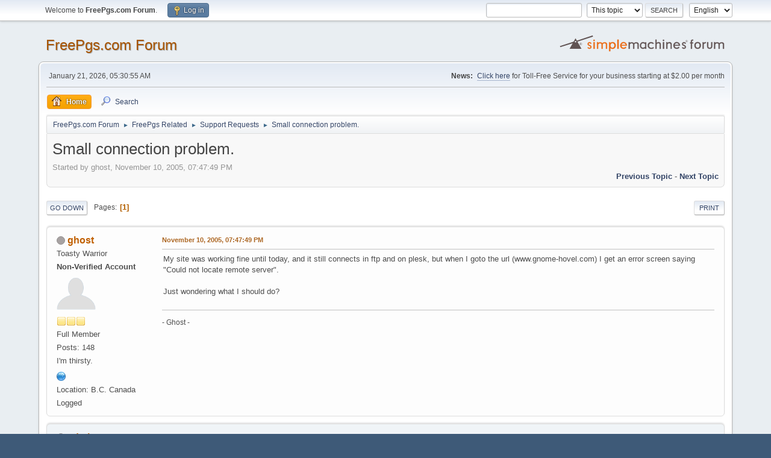

--- FILE ---
content_type: text/html; charset=UTF-8
request_url: https://forum.freepgs.com/index.php?topic=437.msg1599
body_size: 6587
content:
<!DOCTYPE html>
<html lang="en-US">
<head>
	<meta charset="UTF-8">
	<link rel="stylesheet" href="https://forum.freepgs.com/Themes/default/css/minified_7877f6f6ec04ccc80484f44c1fb17bad.css?smf214_1700276692">
	<style>
	img.avatar { max-width: 65px !important; max-height: 65px !important; }
	
	</style>
	<script>
		var smf_theme_url = "https://forum.freepgs.com/Themes/default";
		var smf_default_theme_url = "https://forum.freepgs.com/Themes/default";
		var smf_images_url = "https://forum.freepgs.com/Themes/default/images";
		var smf_smileys_url = "https://forum.freepgs.com/Smileys";
		var smf_smiley_sets = "default,classic,fugue,alienine";
		var smf_smiley_sets_default = "default";
		var smf_avatars_url = "https://forum.freepgs.com/avatars";
		var smf_scripturl = "https://forum.freepgs.com/index.php?PHPSESSID=d3f7fa408c235f11c271e1a11c94baae&amp;";
		var smf_iso_case_folding = false;
		var smf_charset = "UTF-8";
		var smf_session_id = "5f90a506d93a9db98ceffb77ce1b7af0";
		var smf_session_var = "e32902d";
		var smf_member_id = 0;
		var ajax_notification_text = 'Loading...';
		var help_popup_heading_text = 'A little lost? Let me explain:';
		var banned_text = 'Sorry Guest, you are banned from using this forum!';
		var smf_txt_expand = 'Expand';
		var smf_txt_shrink = 'Shrink';
		var smf_collapseAlt = 'Hide';
		var smf_expandAlt = 'Show';
		var smf_quote_expand = false;
		var allow_xhjr_credentials = false;
	</script>
	<script src="https://ajax.googleapis.com/ajax/libs/jquery/3.6.3/jquery.min.js"></script>
	<script src="https://forum.freepgs.com/Themes/default/scripts/jquery.sceditor.bbcode.min.js?smf214_1700276692"></script>
	<script src="https://forum.freepgs.com/Themes/default/scripts/minified_efa43981ee7575a95b86801d3ea5cf10.js?smf214_1700276692"></script>
	<script src="https://forum.freepgs.com/Themes/default/scripts/minified_f7b552279a8851fda929923989f72d0d.js?smf214_1700276692" defer></script>
	<script>
		var smf_smileys_url = 'https://forum.freepgs.com/Smileys/default';
		var bbc_quote_from = 'Quote from';
		var bbc_quote = 'Quote';
		var bbc_search_on = 'on';
	var smf_you_sure ='Are you sure you want to do this?';
	</script>
	<title>Small connection problem.</title>
	<meta name="viewport" content="width=device-width, initial-scale=1">
	<meta property="og:site_name" content="FreePgs.com Forum">
	<meta property="og:title" content="Small connection problem.">
	<meta property="og:url" content="https://forum.freepgs.com/index.php?PHPSESSID=d3f7fa408c235f11c271e1a11c94baae&amp;topic=437.0">
	<meta property="og:description" content="Small connection problem.">
	<meta name="description" content="Small connection problem.">
	<meta name="theme-color" content="#557EA0">
	<meta name="robots" content="noindex">
	<link rel="canonical" href="https://forum.freepgs.com/index.php?topic=437.0">
	<link rel="help" href="https://forum.freepgs.com/index.php?PHPSESSID=d3f7fa408c235f11c271e1a11c94baae&amp;action=help">
	<link rel="contents" href="https://forum.freepgs.com/index.php?PHPSESSID=d3f7fa408c235f11c271e1a11c94baae&amp;">
	<link rel="search" href="https://forum.freepgs.com/index.php?PHPSESSID=d3f7fa408c235f11c271e1a11c94baae&amp;action=search">
	<link rel="alternate" type="application/rss+xml" title="FreePgs.com Forum - RSS" href="https://forum.freepgs.com/index.php?PHPSESSID=d3f7fa408c235f11c271e1a11c94baae&amp;action=.xml;type=rss2;board=9">
	<link rel="alternate" type="application/atom+xml" title="FreePgs.com Forum - Atom" href="https://forum.freepgs.com/index.php?PHPSESSID=d3f7fa408c235f11c271e1a11c94baae&amp;action=.xml;type=atom;board=9">
	<link rel="index" href="https://forum.freepgs.com/index.php?PHPSESSID=d3f7fa408c235f11c271e1a11c94baae&amp;board=9.0">
</head>
<body id="chrome" class="action_messageindex board_9">
<div id="footerfix">
	<div id="top_section">
		<div class="inner_wrap">
			<ul class="floatleft" id="top_info">
				<li class="welcome">
					Welcome to <strong>FreePgs.com Forum</strong>.
				</li>
				<li class="button_login">
					<a href="https://forum.freepgs.com/index.php?PHPSESSID=d3f7fa408c235f11c271e1a11c94baae&amp;action=login" class="open" onclick="return reqOverlayDiv(this.href, 'Log in', 'login');">
						<span class="main_icons login"></span>
						<span class="textmenu">Log in</span>
					</a>
				</li>
			</ul>
			<form id="languages_form" method="get" class="floatright">
				<select id="language_select" name="language" onchange="this.form.submit()">
					<option value="german">German</option>
					<option value="spanish">Spanish</option>
					<option value="dutch">Dutch</option>
					<option value="english" selected="selected">English</option>
				</select>
				<noscript>
					<input type="submit" value="Go">
				</noscript>
			</form>
			<form id="search_form" class="floatright" action="https://forum.freepgs.com/index.php?PHPSESSID=d3f7fa408c235f11c271e1a11c94baae&amp;action=search2" method="post" accept-charset="UTF-8">
				<input type="search" name="search" value="">&nbsp;
				<select name="search_selection">
					<option value="all">Entire forum </option>
					<option value="topic" selected>This topic</option>
					<option value="board">This board</option>
				</select>
				<input type="hidden" name="sd_topic" value="437">
				<input type="submit" name="search2" value="Search" class="button">
				<input type="hidden" name="advanced" value="0">
			</form>
		</div><!-- .inner_wrap -->
	</div><!-- #top_section -->
	<div id="header">
		<h1 class="forumtitle">
			<a id="top" href="https://forum.freepgs.com/index.php?PHPSESSID=d3f7fa408c235f11c271e1a11c94baae&amp;">FreePgs.com Forum</a>
		</h1>
		<img id="smflogo" src="https://forum.freepgs.com/Themes/default/images/smflogo.svg" alt="Simple Machines Forum" title="Simple Machines Forum">
	</div>
	<div id="wrapper">
		<div id="upper_section">
			<div id="inner_section">
				<div id="inner_wrap" class="hide_720">
					<div class="user">
						<time datetime="2026-01-21T05:30:55Z">January 21, 2026, 05:30:55 AM</time>
					</div>
					<div class="news">
						<h2>News: </h2>
						<p><a href="https://www.telcan.net/tollfree/?ID=165130" class="bbc_link" target="_blank" rel="noopener">Click here</a> for Toll-Free Service for your business starting at $2.00 per month</p>
					</div>
				</div>
				<a class="mobile_user_menu">
					<span class="menu_icon"></span>
					<span class="text_menu">Main Menu</span>
				</a>
				<div id="main_menu">
					<div id="mobile_user_menu" class="popup_container">
						<div class="popup_window description">
							<div class="popup_heading">Main Menu
								<a href="javascript:void(0);" class="main_icons hide_popup"></a>
							</div>
							
					<ul class="dropmenu menu_nav">
						<li class="button_home">
							<a class="active" href="https://forum.freepgs.com/index.php?PHPSESSID=d3f7fa408c235f11c271e1a11c94baae&amp;">
								<span class="main_icons home"></span><span class="textmenu">Home</span>
							</a>
						</li>
						<li class="button_search">
							<a href="https://forum.freepgs.com/index.php?PHPSESSID=d3f7fa408c235f11c271e1a11c94baae&amp;action=search">
								<span class="main_icons search"></span><span class="textmenu">Search</span>
							</a>
						</li>
					</ul><!-- .menu_nav -->
						</div>
					</div>
				</div>
				<div class="navigate_section">
					<ul>
						<li>
							<a href="https://forum.freepgs.com/index.php?PHPSESSID=d3f7fa408c235f11c271e1a11c94baae&amp;"><span>FreePgs.com Forum</span></a>
						</li>
						<li>
							<span class="dividers"> &#9658; </span>
							<a href="https://forum.freepgs.com/index.php?PHPSESSID=d3f7fa408c235f11c271e1a11c94baae&amp;#c2"><span>FreePgs Related</span></a>
						</li>
						<li>
							<span class="dividers"> &#9658; </span>
							<a href="https://forum.freepgs.com/index.php?PHPSESSID=d3f7fa408c235f11c271e1a11c94baae&amp;board=9.0"><span>Support Requests</span></a>
						</li>
						<li class="last">
							<span class="dividers"> &#9658; </span>
							<a href="https://forum.freepgs.com/index.php?PHPSESSID=d3f7fa408c235f11c271e1a11c94baae&amp;topic=437.0"><span>Small connection problem.</span></a>
						</li>
					</ul>
				</div><!-- .navigate_section -->
			</div><!-- #inner_section -->
		</div><!-- #upper_section -->
		<div id="content_section">
			<div id="main_content_section">
		<div id="display_head" class="information">
			<h2 class="display_title">
				<span id="top_subject">Small connection problem.</span>
			</h2>
			<p>Started by ghost, November 10, 2005, 07:47:49 PM</p>
			<span class="nextlinks floatright"><a href="https://forum.freepgs.com/index.php?PHPSESSID=d3f7fa408c235f11c271e1a11c94baae&amp;topic=437.0;prev_next=prev#new">Previous topic</a> - <a href="https://forum.freepgs.com/index.php?PHPSESSID=d3f7fa408c235f11c271e1a11c94baae&amp;topic=437.0;prev_next=next#new">Next topic</a></span>
		</div><!-- #display_head -->
		<a id="new"></a>
		<div class="pagesection top">
			
		<div class="buttonlist floatright">
			
				<a class="button button_strip_print" href="https://forum.freepgs.com/index.php?PHPSESSID=d3f7fa408c235f11c271e1a11c94baae&amp;action=printpage;topic=437.0"  rel="nofollow">Print</a>
		</div>
			 
			<div class="pagelinks floatleft">
				<a href="#bot" class="button">Go Down</a>
				<span class="pages">Pages</span><span class="current_page">1</span> 
			</div>
		<div class="mobile_buttons floatright">
			<a class="button mobile_act">User actions</a>
			
		</div>
		</div>
		<div id="forumposts">
			<form action="https://forum.freepgs.com/index.php?PHPSESSID=d3f7fa408c235f11c271e1a11c94baae&amp;action=quickmod2;topic=437.0" method="post" accept-charset="UTF-8" name="quickModForm" id="quickModForm" onsubmit="return oQuickModify.bInEditMode ? oQuickModify.modifySave('5f90a506d93a9db98ceffb77ce1b7af0', 'e32902d') : false">
				<div class="windowbg" id="msg1599">
					
					<div class="post_wrapper">
						<div class="poster">
							<h4>
								<span class="off" title="Offline"></span>
								<a href="https://forum.freepgs.com/index.php?PHPSESSID=d3f7fa408c235f11c271e1a11c94baae&amp;action=profile;u=173" title="View the profile of ghost">ghost</a>
							</h4>
							<ul class="user_info">
								<li class="title">Toasty Warrior</li>
								<li class="membergroup">Non-Verified Account</li>
								<li class="avatar">
									<a href="https://forum.freepgs.com/index.php?PHPSESSID=d3f7fa408c235f11c271e1a11c94baae&amp;action=profile;u=173"><img class="avatar" src="http://www.gnome-hovel.com/img/Gamespot Avatar 84.gif" alt=""></a>
								</li>
								<li class="icons"><img src="https://forum.freepgs.com/Themes/default/images/membericons/icon.png" alt="*"><img src="https://forum.freepgs.com/Themes/default/images/membericons/icon.png" alt="*"><img src="https://forum.freepgs.com/Themes/default/images/membericons/icon.png" alt="*"></li>
								<li class="postgroup">Full Member</li>
								<li class="postcount">Posts: 148</li>
								<li class="blurb">I&#039;m thirsty.</li>
								<li class="im_icons">
									<ol>
										<li class="custom cust_gender"><span class=" main_icons gender_0" title="Male"></span></li>
									</ol>
								</li>
								<li class="profile">
									<ol class="profile_icons">
										<li><a href="http://www.gnome-hovel.com" title="Gnome-Hovel" target="_blank" rel="noopener"><span class="main_icons www centericon" title="Gnome-Hovel"></span></a></li>
									</ol>
								</li><!-- .profile -->
								<li class="custom cust_loca">Location: B.C. Canada</li>
								<li class="poster_ip">Logged</li>
							</ul>
						</div><!-- .poster -->
						<div class="postarea">
							<div class="keyinfo">
								<div id="subject_1599" class="subject_title subject_hidden">
									<a href="https://forum.freepgs.com/index.php?PHPSESSID=d3f7fa408c235f11c271e1a11c94baae&amp;msg=1599" rel="nofollow">Small connection problem.</a>
								</div>
								
								<div class="postinfo">
									<span class="messageicon"  style="position: absolute; z-index: -1;">
										<img src="https://forum.freepgs.com/Themes/default/images/post/xx.png" alt="">
									</span>
									<a href="https://forum.freepgs.com/index.php?PHPSESSID=d3f7fa408c235f11c271e1a11c94baae&amp;msg=1599" rel="nofollow" title="Small connection problem." class="smalltext">November 10, 2005, 07:47:49 PM</a>
									<span class="spacer"></span>
									<span class="smalltext modified floatright" id="modified_1599">
									</span>
								</div>
								<div id="msg_1599_quick_mod"></div>
							</div><!-- .keyinfo -->
							<div class="post">
								<div class="inner" data-msgid="1599" id="msg_1599">
									My site was working fine until today, and it still connects in ftp and on plesk, but when I goto the url (www.gnome-hovel.com) I get an error screen saying &quot;Could not locate remote server&quot;. <br /><br />Just wondering what I should do?
								</div>
							</div><!-- .post -->
							<div class="under_message">
							</div><!-- .under_message -->
						</div><!-- .postarea -->
						<div class="moderatorbar">
							<div class="signature" id="msg_1599_signature">
								- Ghost -
							</div>
						</div><!-- .moderatorbar -->
					</div><!-- .post_wrapper -->
				</div><!-- $message[css_class] -->
				<hr class="post_separator">
				<div class="windowbg" id="msg1603">
					
					
					<div class="post_wrapper">
						<div class="poster">
							<h4>
								<span class="off" title="Offline"></span>
								<a href="https://forum.freepgs.com/index.php?PHPSESSID=d3f7fa408c235f11c271e1a11c94baae&amp;action=profile;u=1" title="View the profile of admin">admin</a>
							</h4>
							<ul class="user_info">
								<li class="membergroup">Administrator</li>
								<li class="avatar">
									<a href="https://forum.freepgs.com/index.php?PHPSESSID=d3f7fa408c235f11c271e1a11c94baae&amp;action=profile;u=1"><img class="avatar" src="https://forum.freepgs.com/avatars/default.png" alt=""></a>
								</li>
								<li class="icons"><img src="https://forum.freepgs.com/Themes/default/images/membericons/iconadmin.png" alt="*"><img src="https://forum.freepgs.com/Themes/default/images/membericons/iconadmin.png" alt="*"><img src="https://forum.freepgs.com/Themes/default/images/membericons/iconadmin.png" alt="*"><img src="https://forum.freepgs.com/Themes/default/images/membericons/iconadmin.png" alt="*"><img src="https://forum.freepgs.com/Themes/default/images/membericons/iconadmin.png" alt="*"></li>
								<li class="postgroup">Hero Member</li>
								<li class="postcount">Posts: 1,570</li>
								<li class="im_icons">
									<ol>
										<li class="custom cust_icq"><a class="icq" href="//www.icq.com/people/163715" target="_blank" rel="noopener" title="ICQ - 163715"><img src="https://forum.freepgs.com/Themes/default/images/icq.png" alt="ICQ - 163715"></a></li>
										<li class="custom cust_skype"><a href="skype:upgrconn@passport.com?call"><img src="https://forum.freepgs.com/Themes/default/images/skype.png" alt="upgrconn@passport.com" title="upgrconn@passport.com" /></a> </li>
									</ol>
								</li>
								<li class="profile">
									<ol class="profile_icons">
									</ol>
								</li><!-- .profile -->
								<li class="poster_ip">Logged</li>
							</ul>
						</div><!-- .poster -->
						<div class="postarea">
							<div class="keyinfo">
								<div id="subject_1603" class="subject_title subject_hidden">
									<a href="https://forum.freepgs.com/index.php?PHPSESSID=d3f7fa408c235f11c271e1a11c94baae&amp;msg=1603" rel="nofollow">Re: Small connection problem.</a>
								</div>
								<span class="page_number floatright">#1</span>
								<div class="postinfo">
									<span class="messageicon"  style="position: absolute; z-index: -1;">
										<img src="https://forum.freepgs.com/Themes/default/images/post/xx.png" alt="">
									</span>
									<a href="https://forum.freepgs.com/index.php?PHPSESSID=d3f7fa408c235f11c271e1a11c94baae&amp;msg=1603" rel="nofollow" title="Reply #1 - Re: Small connection problem." class="smalltext">November 10, 2005, 09:57:11 PM</a>
									<span class="spacer"></span>
									<span class="smalltext modified floatright" id="modified_1603">
									</span>
								</div>
								<div id="msg_1603_quick_mod"></div>
							</div><!-- .keyinfo -->
							<div class="post">
								<div class="inner" data-msgid="1603" id="msg_1603">
									Be sure your domain is pointed to the proper nameservers for Plesk-based accounts:<br /><br />PLSK1.LVCS.NET<br />PLSK2.LVCS.NET<br /><br />Thank you,<br />FreePgs.com Admin
								</div>
							</div><!-- .post -->
							<div class="under_message">
							</div><!-- .under_message -->
						</div><!-- .postarea -->
						<div class="moderatorbar">
						</div><!-- .moderatorbar -->
					</div><!-- .post_wrapper -->
				</div><!-- $message[css_class] -->
				<hr class="post_separator">
				<div class="windowbg" id="msg1701">
					
					
					<div class="post_wrapper">
						<div class="poster">
							<h4>
								<span class="off" title="Offline"></span>
								<a href="https://forum.freepgs.com/index.php?PHPSESSID=d3f7fa408c235f11c271e1a11c94baae&amp;action=profile;u=173" title="View the profile of ghost">ghost</a>
							</h4>
							<ul class="user_info">
								<li class="title">Toasty Warrior</li>
								<li class="membergroup">Non-Verified Account</li>
								<li class="avatar">
									<a href="https://forum.freepgs.com/index.php?PHPSESSID=d3f7fa408c235f11c271e1a11c94baae&amp;action=profile;u=173"><img class="avatar" src="http://www.gnome-hovel.com/img/Gamespot Avatar 84.gif" alt=""></a>
								</li>
								<li class="icons"><img src="https://forum.freepgs.com/Themes/default/images/membericons/icon.png" alt="*"><img src="https://forum.freepgs.com/Themes/default/images/membericons/icon.png" alt="*"><img src="https://forum.freepgs.com/Themes/default/images/membericons/icon.png" alt="*"></li>
								<li class="postgroup">Full Member</li>
								<li class="postcount">Posts: 148</li>
								<li class="blurb">I&#039;m thirsty.</li>
								<li class="im_icons">
									<ol>
										<li class="custom cust_gender"><span class=" main_icons gender_0" title="Male"></span></li>
									</ol>
								</li>
								<li class="profile">
									<ol class="profile_icons">
										<li><a href="http://www.gnome-hovel.com" title="Gnome-Hovel" target="_blank" rel="noopener"><span class="main_icons www centericon" title="Gnome-Hovel"></span></a></li>
									</ol>
								</li><!-- .profile -->
								<li class="custom cust_loca">Location: B.C. Canada</li>
								<li class="poster_ip">Logged</li>
							</ul>
						</div><!-- .poster -->
						<div class="postarea">
							<div class="keyinfo">
								<div id="subject_1701" class="subject_title subject_hidden">
									<a href="https://forum.freepgs.com/index.php?PHPSESSID=d3f7fa408c235f11c271e1a11c94baae&amp;msg=1701" rel="nofollow">Re: Small connection problem.</a>
								</div>
								<span class="page_number floatright">#2</span>
								<div class="postinfo">
									<span class="messageicon"  style="position: absolute; z-index: -1;">
										<img src="https://forum.freepgs.com/Themes/default/images/post/xx.png" alt="">
									</span>
									<a href="https://forum.freepgs.com/index.php?PHPSESSID=d3f7fa408c235f11c271e1a11c94baae&amp;msg=1701" rel="nofollow" title="Reply #2 - Re: Small connection problem." class="smalltext">November 14, 2005, 10:23:31 PM</a>
									<span class="spacer"></span>
									<span class="smalltext modified floatright" id="modified_1701">
									</span>
								</div>
								<div id="msg_1701_quick_mod"></div>
							</div><!-- .keyinfo -->
							<div class="post">
								<div class="inner" data-msgid="1701" id="msg_1701">
									How do I do that?
								</div>
							</div><!-- .post -->
							<div class="under_message">
							</div><!-- .under_message -->
						</div><!-- .postarea -->
						<div class="moderatorbar">
							<div class="signature" id="msg_1701_signature">
								- Ghost -
							</div>
						</div><!-- .moderatorbar -->
					</div><!-- .post_wrapper -->
				</div><!-- $message[css_class] -->
				<hr class="post_separator">
				<div class="windowbg" id="msg1703">
					
					
					<div class="post_wrapper">
						<div class="poster">
							<h4>
								<span class="off" title="Offline"></span>
								<a href="https://forum.freepgs.com/index.php?PHPSESSID=d3f7fa408c235f11c271e1a11c94baae&amp;action=profile;u=71" title="View the profile of webzone (archived)">webzone (archived)</a>
							</h4>
							<ul class="user_info">
								<li class="title">Official Technical Support</li>
								<li class="membergroup">Verified Account</li>
								<li class="avatar">
									<a href="https://forum.freepgs.com/index.php?PHPSESSID=d3f7fa408c235f11c271e1a11c94baae&amp;action=profile;u=71"><img class="avatar" src="https://forum.freepgs.com/avatars/default.png" alt=""></a>
								</li>
								<li class="icons"><img src="https://forum.freepgs.com/Themes/default/images/membericons/icon.png" alt="*"></li>
								<li class="postgroup">Hero Member</li>
								<li class="postcount">Posts: 508</li>
								<li class="blurb">Archived Account</li>
								<li class="profile">
									<ol class="profile_icons">
									</ol>
								</li><!-- .profile -->
								<li class="poster_ip">Logged</li>
							</ul>
						</div><!-- .poster -->
						<div class="postarea">
							<div class="keyinfo">
								<div id="subject_1703" class="subject_title subject_hidden">
									<a href="https://forum.freepgs.com/index.php?PHPSESSID=d3f7fa408c235f11c271e1a11c94baae&amp;msg=1703" rel="nofollow">Re: Small connection problem.</a>
								</div>
								<span class="page_number floatright">#3</span>
								<div class="postinfo">
									<span class="messageicon"  style="position: absolute; z-index: -1;">
										<img src="https://forum.freepgs.com/Themes/default/images/post/xx.png" alt="">
									</span>
									<a href="https://forum.freepgs.com/index.php?PHPSESSID=d3f7fa408c235f11c271e1a11c94baae&amp;msg=1703" rel="nofollow" title="Reply #3 - Re: Small connection problem." class="smalltext">November 14, 2005, 10:28:49 PM</a>
									<span class="spacer"></span>
									<span class="smalltext modified floatright" id="modified_1703">
									</span>
								</div>
								<div id="msg_1703_quick_mod"></div>
							</div><!-- .keyinfo -->
							<div class="post">
								<div class="inner" data-msgid="1703" id="msg_1703">
									you must do this at the level of the company where you purchased your domain name<br /><br />visit their website. usually there is some kind of customer area where you can change your domain settings
								</div>
							</div><!-- .post -->
							<div class="under_message">
							</div><!-- .under_message -->
						</div><!-- .postarea -->
						<div class="moderatorbar">
						</div><!-- .moderatorbar -->
					</div><!-- .post_wrapper -->
				</div><!-- $message[css_class] -->
				<hr class="post_separator">
				<div class="windowbg" id="msg1704">
					
					
					<div class="post_wrapper">
						<div class="poster">
							<h4>
								<span class="off" title="Offline"></span>
								<a href="https://forum.freepgs.com/index.php?PHPSESSID=d3f7fa408c235f11c271e1a11c94baae&amp;action=profile;u=173" title="View the profile of ghost">ghost</a>
							</h4>
							<ul class="user_info">
								<li class="title">Toasty Warrior</li>
								<li class="membergroup">Non-Verified Account</li>
								<li class="avatar">
									<a href="https://forum.freepgs.com/index.php?PHPSESSID=d3f7fa408c235f11c271e1a11c94baae&amp;action=profile;u=173"><img class="avatar" src="http://www.gnome-hovel.com/img/Gamespot Avatar 84.gif" alt=""></a>
								</li>
								<li class="icons"><img src="https://forum.freepgs.com/Themes/default/images/membericons/icon.png" alt="*"><img src="https://forum.freepgs.com/Themes/default/images/membericons/icon.png" alt="*"><img src="https://forum.freepgs.com/Themes/default/images/membericons/icon.png" alt="*"></li>
								<li class="postgroup">Full Member</li>
								<li class="postcount">Posts: 148</li>
								<li class="blurb">I&#039;m thirsty.</li>
								<li class="im_icons">
									<ol>
										<li class="custom cust_gender"><span class=" main_icons gender_0" title="Male"></span></li>
									</ol>
								</li>
								<li class="profile">
									<ol class="profile_icons">
										<li><a href="http://www.gnome-hovel.com" title="Gnome-Hovel" target="_blank" rel="noopener"><span class="main_icons www centericon" title="Gnome-Hovel"></span></a></li>
									</ol>
								</li><!-- .profile -->
								<li class="custom cust_loca">Location: B.C. Canada</li>
								<li class="poster_ip">Logged</li>
							</ul>
						</div><!-- .poster -->
						<div class="postarea">
							<div class="keyinfo">
								<div id="subject_1704" class="subject_title subject_hidden">
									<a href="https://forum.freepgs.com/index.php?PHPSESSID=d3f7fa408c235f11c271e1a11c94baae&amp;msg=1704" rel="nofollow">Re: Small connection problem.</a>
								</div>
								<span class="page_number floatright">#4</span>
								<div class="postinfo">
									<span class="messageicon"  style="position: absolute; z-index: -1;">
										<img src="https://forum.freepgs.com/Themes/default/images/post/xx.png" alt="">
									</span>
									<a href="https://forum.freepgs.com/index.php?PHPSESSID=d3f7fa408c235f11c271e1a11c94baae&amp;msg=1704" rel="nofollow" title="Reply #4 - Re: Small connection problem." class="smalltext">November 14, 2005, 10:32:26 PM</a>
									<span class="spacer"></span>
									<span class="smalltext modified floatright" id="modified_1704">
									</span>
								</div>
								<div id="msg_1704_quick_mod"></div>
							</div><!-- .keyinfo -->
							<div class="post">
								<div class="inner" data-msgid="1704" id="msg_1704">
									I bought my domain through freepgs/lvcs, and on their page it says <br /><br />&#039;You will need to modify the nameservers for your domain to point to <a href="//plsk1.lvcs.net" class="bbc_link" target="_blank" rel="noopener">PLSK1.LVCS.NET</a>, <a href="//plsk2.lvcs.net" class="bbc_link" target="_blank" rel="noopener">PLSK2.LVCS.NET</a><br />You must log into Plesk at <a href="https://plesk.lvcs.net:8443/" class="bbc_link" target="_blank" rel="noopener">https://plesk.lvcs.net:8443/</a> to setup your site and email accounts.&#039;<br /><br />(Same as what freepgs is telling me) But I cannot find where or how to do this within plesk.
								</div>
							</div><!-- .post -->
							<div class="under_message">
							</div><!-- .under_message -->
						</div><!-- .postarea -->
						<div class="moderatorbar">
							<div class="signature" id="msg_1704_signature">
								- Ghost -
							</div>
						</div><!-- .moderatorbar -->
					</div><!-- .post_wrapper -->
				</div><!-- $message[css_class] -->
				<hr class="post_separator">
				<div class="windowbg" id="msg1705">
					
					
					<div class="post_wrapper">
						<div class="poster">
							<h4>
								<span class="off" title="Offline"></span>
								<a href="https://forum.freepgs.com/index.php?PHPSESSID=d3f7fa408c235f11c271e1a11c94baae&amp;action=profile;u=71" title="View the profile of webzone (archived)">webzone (archived)</a>
							</h4>
							<ul class="user_info">
								<li class="title">Official Technical Support</li>
								<li class="membergroup">Verified Account</li>
								<li class="avatar">
									<a href="https://forum.freepgs.com/index.php?PHPSESSID=d3f7fa408c235f11c271e1a11c94baae&amp;action=profile;u=71"><img class="avatar" src="https://forum.freepgs.com/avatars/default.png" alt=""></a>
								</li>
								<li class="icons"><img src="https://forum.freepgs.com/Themes/default/images/membericons/icon.png" alt="*"></li>
								<li class="postgroup">Hero Member</li>
								<li class="postcount">Posts: 508</li>
								<li class="blurb">Archived Account</li>
								<li class="profile">
									<ol class="profile_icons">
									</ol>
								</li><!-- .profile -->
								<li class="poster_ip">Logged</li>
							</ul>
						</div><!-- .poster -->
						<div class="postarea">
							<div class="keyinfo">
								<div id="subject_1705" class="subject_title subject_hidden">
									<a href="https://forum.freepgs.com/index.php?PHPSESSID=d3f7fa408c235f11c271e1a11c94baae&amp;msg=1705" rel="nofollow">Re: Small connection problem.</a>
								</div>
								<span class="page_number floatright">#5</span>
								<div class="postinfo">
									<span class="messageicon"  style="position: absolute; z-index: -1;">
										<img src="https://forum.freepgs.com/Themes/default/images/post/xx.png" alt="">
									</span>
									<a href="https://forum.freepgs.com/index.php?PHPSESSID=d3f7fa408c235f11c271e1a11c94baae&amp;msg=1705" rel="nofollow" title="Reply #5 - Re: Small connection problem." class="smalltext">November 14, 2005, 11:28:57 PM</a>
									<span class="spacer"></span>
									<span class="smalltext modified floatright" id="modified_1705">
									</span>
								</div>
								<div id="msg_1705_quick_mod"></div>
							</div><!-- .keyinfo -->
							<div class="post">
								<div class="inner" data-msgid="1705" id="msg_1705">
									plesk is the tool used to manage your hosting features (mail, subdomains, files, logs...). it is unlikely that you will find what&nbsp; you are looking for there.<br /><br />you should try this (from <a href="//lvcs.net" class="bbc_link" target="_blank" rel="noopener">lvcs.net</a> support page) :<br /><br />To change the name servers for your domain<br /><br />Step 1: Log in to the <a href="//lvcs.net" class="bbc_link" target="_blank" rel="noopener">LVCS.NET</a> Account Manager.<br />Step 2: Select Manage Domains from the Domain Names dropdown menu or the Manage Your Account list.<br />Step 3: Select the domain name you wish to modify using the checkboxes and then click Set Name Servers.<br />Step 4: Enter your updated name server information in the spaces provided under the blue Name Servers heading on the right side of your page and click Save Changes at the bottom.<br /><br />--<br /><br />As the admin said, your nameservers should be <a href="//plsk1.lvcs.net" class="bbc_link" target="_blank" rel="noopener">plsk1.lvcs.net</a> and <a href="//plsk2.lvcs.net" class="bbc_link" target="_blank" rel="noopener">plsk2.lvcs.net</a>
								</div>
							</div><!-- .post -->
							<div class="under_message">
							</div><!-- .under_message -->
						</div><!-- .postarea -->
						<div class="moderatorbar">
						</div><!-- .moderatorbar -->
					</div><!-- .post_wrapper -->
				</div><!-- $message[css_class] -->
				<hr class="post_separator">
			</form>
		</div><!-- #forumposts -->
		<div class="pagesection">
			
		<div class="buttonlist floatright">
			
				<a class="button button_strip_print" href="https://forum.freepgs.com/index.php?PHPSESSID=d3f7fa408c235f11c271e1a11c94baae&amp;action=printpage;topic=437.0"  rel="nofollow">Print</a>
		</div>
			 
			<div class="pagelinks floatleft">
				<a href="#main_content_section" class="button" id="bot">Go Up</a>
				<span class="pages">Pages</span><span class="current_page">1</span> 
			</div>
		<div class="mobile_buttons floatright">
			<a class="button mobile_act">User actions</a>
			
		</div>
		</div>
				<div class="navigate_section">
					<ul>
						<li>
							<a href="https://forum.freepgs.com/index.php?PHPSESSID=d3f7fa408c235f11c271e1a11c94baae&amp;"><span>FreePgs.com Forum</span></a>
						</li>
						<li>
							<span class="dividers"> &#9658; </span>
							<a href="https://forum.freepgs.com/index.php?PHPSESSID=d3f7fa408c235f11c271e1a11c94baae&amp;#c2"><span>FreePgs Related</span></a>
						</li>
						<li>
							<span class="dividers"> &#9658; </span>
							<a href="https://forum.freepgs.com/index.php?PHPSESSID=d3f7fa408c235f11c271e1a11c94baae&amp;board=9.0"><span>Support Requests</span></a>
						</li>
						<li class="last">
							<span class="dividers"> &#9658; </span>
							<a href="https://forum.freepgs.com/index.php?PHPSESSID=d3f7fa408c235f11c271e1a11c94baae&amp;topic=437.0"><span>Small connection problem.</span></a>
						</li>
					</ul>
				</div><!-- .navigate_section -->
		<div id="moderationbuttons">
			
		</div>
		<div id="display_jump_to"></div>
		<div id="mobile_action" class="popup_container">
			<div class="popup_window description">
				<div class="popup_heading">
					User actions
					<a href="javascript:void(0);" class="main_icons hide_popup"></a>
				</div>
				
		<div class="buttonlist">
			
				<a class="button button_strip_print" href="https://forum.freepgs.com/index.php?PHPSESSID=d3f7fa408c235f11c271e1a11c94baae&amp;action=printpage;topic=437.0"  rel="nofollow">Print</a>
		</div>
			</div>
		</div>
		<script>
			if ('XMLHttpRequest' in window)
			{
				var oQuickModify = new QuickModify({
					sScriptUrl: smf_scripturl,
					sClassName: 'quick_edit',
					bShowModify: true,
					iTopicId: 437,
					sTemplateBodyEdit: '\n\t\t\t\t\t\t<div id="quick_edit_body_container">\n\t\t\t\t\t\t\t<div id="error_box" class="error"><' + '/div>\n\t\t\t\t\t\t\t<textarea class="editor" name="message" rows="12" tabindex="1">%body%<' + '/textarea><br>\n\t\t\t\t\t\t\t<input type="hidden" name="e32902d" value="5f90a506d93a9db98ceffb77ce1b7af0">\n\t\t\t\t\t\t\t<input type="hidden" name="topic" value="437">\n\t\t\t\t\t\t\t<input type="hidden" name="msg" value="%msg_id%">\n\t\t\t\t\t\t\t<div class="righttext quickModifyMargin">\n\t\t\t\t\t\t\t\t<input type="submit" name="post" value="Save" tabindex="2" onclick="return oQuickModify.modifySave(\'5f90a506d93a9db98ceffb77ce1b7af0\', \'e32902d\');" accesskey="s" class="button"> <input type="submit" name="cancel" value="Cancel" tabindex="3" onclick="return oQuickModify.modifyCancel();" class="button">\n\t\t\t\t\t\t\t<' + '/div>\n\t\t\t\t\t\t<' + '/div>',
					sTemplateSubjectEdit: '<input type="text" name="subject" value="%subject%" size="80" maxlength="80" tabindex="4">',
					sTemplateBodyNormal: '%body%',
					sTemplateSubjectNormal: '<a hr'+'ef="' + smf_scripturl + '?topic=437.msg%msg_id%#msg%msg_id%" rel="nofollow">%subject%<' + '/a>',
					sTemplateTopSubject: '%subject%',
					sTemplateReasonEdit: 'Reason for editing: <input type="text" name="modify_reason" value="%modify_reason%" size="80" maxlength="80" tabindex="5" class="quickModifyMargin">',
					sTemplateReasonNormal: '%modify_text',
					sErrorBorderStyle: '1px solid red'
				});

				aJumpTo[aJumpTo.length] = new JumpTo({
					sContainerId: "display_jump_to",
					sJumpToTemplate: "<label class=\"smalltext jump_to\" for=\"%select_id%\">Jump to<" + "/label> %dropdown_list%",
					iCurBoardId: 9,
					iCurBoardChildLevel: 0,
					sCurBoardName: "Support Requests",
					sBoardChildLevelIndicator: "==",
					sBoardPrefix: "=> ",
					sCatSeparator: "-----------------------------",
					sCatPrefix: "",
					sGoButtonLabel: "Go"
				});

				aIconLists[aIconLists.length] = new IconList({
					sBackReference: "aIconLists[" + aIconLists.length + "]",
					sIconIdPrefix: "msg_icon_",
					sScriptUrl: smf_scripturl,
					bShowModify: true,
					iBoardId: 9,
					iTopicId: 437,
					sSessionId: smf_session_id,
					sSessionVar: smf_session_var,
					sLabelIconList: "Message icon",
					sBoxBackground: "transparent",
					sBoxBackgroundHover: "#ffffff",
					iBoxBorderWidthHover: 1,
					sBoxBorderColorHover: "#adadad" ,
					sContainerBackground: "#ffffff",
					sContainerBorder: "1px solid #adadad",
					sItemBorder: "1px solid #ffffff",
					sItemBorderHover: "1px dotted gray",
					sItemBackground: "transparent",
					sItemBackgroundHover: "#e0e0f0"
				});
			}
		</script>
			</div><!-- #main_content_section -->
		</div><!-- #content_section -->
	</div><!-- #wrapper -->
</div><!-- #footerfix -->
	<div id="footer">
		<div class="inner_wrap">
		<ul>
			<li class="floatright"><a href="https://forum.freepgs.com/index.php?PHPSESSID=d3f7fa408c235f11c271e1a11c94baae&amp;action=help">Help</a> | <a href="https://forum.freepgs.com/index.php?PHPSESSID=d3f7fa408c235f11c271e1a11c94baae&amp;action=agreement">Terms and Rules</a> | <a href="#top_section">Go Up &#9650;</a></li>
			<li class="copyright"><a href="https://forum.freepgs.com/index.php?PHPSESSID=d3f7fa408c235f11c271e1a11c94baae&amp;action=credits" title="License" target="_blank" rel="noopener">SMF 2.1.4 &copy; 2023</a>, <a href="https://www.simplemachines.org" title="Simple Machines" target="_blank" rel="noopener">Simple Machines</a></li>
		</ul>
		</div>
	</div><!-- #footer -->
<script>
window.addEventListener("DOMContentLoaded", function() {
	function triggerCron()
	{
		$.get('https://forum.freepgs.com' + "/cron.php?ts=1768973445");
	}
	window.setTimeout(triggerCron, 1);
		$.sceditor.locale["en"] = {
			"Width (optional):": "Width (optional):",
			"Height (optional):": "Height (optional):",
			"Insert": "Insert",
			"Description (optional):": "Description (optional)",
			"Rows:": "Rows:",
			"Cols:": "Cols:",
			"URL:": "URL:",
			"E-mail:": "E-mail:",
			"Video URL:": "Video URL:",
			"More": "More",
			"Close": "Close",
			dateFormat: "month/day/year"
		};
});
</script>
</body>
</html>